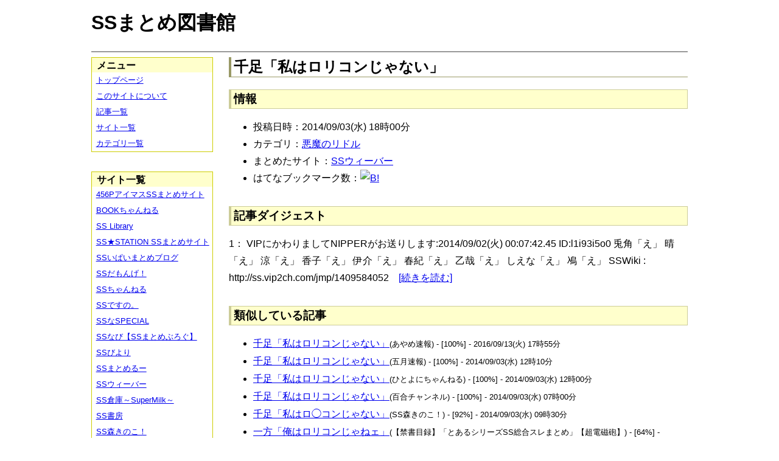

--- FILE ---
content_type: text/html; charset=UTF-8
request_url: https://ssmlib.x0.com/?m=a&id=http%3A%2F%2Fblog.livedoor.jp%2Fssweaver%2Farchives%2F40655082.html
body_size: 23714
content:
<!DOCTYPE HTML>
<html lang="ja">
<head>
<meta charset="utf-8">
<title>千足「私はロリコンじゃない」 - SSまとめ図書館</title>

<!-- IEでHTML5を使うための指定 -->
<!--[if lt IE 9]>
<script src="https://oss.maxcdn.com/html5shiv/3.7.2/html5shiv.min.js"></script>
<![endif]-->

<link rel="alternate" type="application/rss+xml" href="http://ssmlib.x0.com/?xml">

<link rel="stylesheet" href="normalize.css" type="text/css">
<link rel="stylesheet" href="default.css" type="text/css">



<script type="text/javascript">

  var _gaq = _gaq || [];
  _gaq.push(['_setAccount', 'UA-20797054-5']);
  _gaq.push(['_trackPageview']);

  (function() {
    var ga = document.createElement('script'); ga.type = 'text/javascript'; ga.async = true;
    ga.src = ('https:' == document.location.protocol ? 'https://ssl' : 'http://www') + '.google-analytics.com/ga.js';
    var s = document.getElementsByTagName('script')[0]; s.parentNode.insertBefore(ga, s);
  })();

</script>

</head>

<body>
<div id="page" data-role="page">

<!-- ヘッダ部 -->
<header data-role="header">

<div id="logo">
<h1>SSまとめ図書館</h1>
</div>

<div id="pagetop-ad">
<!-- i-mobile for PC client script -->
<script type="text/javascript">
	imobile_pid = "14744";
	imobile_asid = "112145";
	imobile_width = 468;
	imobile_height = 60;
</script>
<script type="text/javascript" src="http://spdeliver.i-mobile.co.jp/script/ads.js?20101001"></script>
</div>

</header>

<!-- メインコンテンツ -->
<article data-role="content">
<h2>千足「私はロリコンじゃない」</h2>

<section><h3>情報</h3><ul><li>投稿日時：2014/09/03(水) 18時00分</li><li>カテゴリ：<a href="./?m=l&amp;cf=%E6%82%AA%E9%AD%94%E3%81%AE%E3%83%AA%E3%83%89%E3%83%AB" title="悪魔のリドルの記事一覧" class="highlight">悪魔のリドル</a></li><li>まとめたサイト：<a href="./?m=l&amp;sf=SS%E3%82%A6%E3%82%A3%E3%83%BC%E3%83%90%E3%83%BC" title="SSウィーバーの記事一覧" class="highlight">SSウィーバー</a></li><li>はてなブックマーク数：<a href="http://b.hatena.ne.jp/entry/http://blog.livedoor.jp/ssweaver/archives/40655082.html"><img src="http://b.hatena.ne.jp/entry/image/large/http://blog.livedoor.jp/ssweaver/archives/40655082.html" alt="B!" style="border:none;"></a></li></ul></section><section><h3>記事ダイジェスト</h3><p> 1： VIPにかわりましてNIPPERがお送りします:2014/09/02(火) 00:07:42.45 ID:l1i93i5o0 兎角「え」 晴「え」 涼「え」 香子「え」 伊介「え」 春紀「え」 乙哉「え」 しえな「え」 鳰「え」 SSWiki : http://ss.vip2ch.com/jmp/1409584052　<a href="http://blog.livedoor.jp/ssweaver/archives/40655082.html" title="千足「私はロリコンじゃない」" target="_blank">[続きを読む]</a></p></section><section><h3>類似している記事</h3><ul><li><a href="./?m=a&amp;id=http%3A%2F%2Fayamevip.com%2Farchives%2F48417367.html" title="千足「私はロリコンじゃない」" class="highlight">千足「私はロリコンじゃない」</a><span style="font-size:smaller;">(あやめ速報) - [100%] - 2016/09/13(火) 17時55分</span></li><li><a href="./?m=a&amp;id=http%3A%2F%2Fmay841.blog9.fc2.com%2Fblog-entry-1984.html" title="千足「私はロリコンじゃない」" class="highlight">千足「私はロリコンじゃない」</a><span style="font-size:smaller;">(五月速報) - [100%] - 2014/09/03(水) 12時10分</span></li><li><a href="./?m=a&amp;id=http%3A%2F%2F142ch.blog90.fc2.com%2Fblog-entry-10618.html" title="千足「私はロリコンじゃない」" class="highlight">千足「私はロリコンじゃない」</a><span style="font-size:smaller;">(ひとよにちゃんねる) - [100%] - 2014/09/03(水) 12時00分</span></li><li><a href="./?m=a&amp;id=http%3A%2F%2Flilymate.blog.fc2.com%2Fblog-entry-3974.html" title="千足「私はロリコンじゃない」" class="highlight">千足「私はロリコンじゃない」</a><span style="font-size:smaller;">(百合チャンネル) - [100%] - 2014/09/03(水) 07時00分</span></li><li><a href="./?m=a&amp;id=http%3A%2F%2Fmorikinoko.com%2Farchives%2F51958688.html" title="千足「私はロ◯コンじゃない」" class="highlight">千足「私はロ◯コンじゃない」</a><span style="font-size:smaller;">(SS森きのこ！) - [92%] - 2014/09/03(水) 09時30分</span></li><li><a href="./?m=a&amp;id=http%3A%2F%2Ftoaruss.blog.jp%2Farchives%2F1024155771.html" title="一方「俺はロリコンじゃねェ」" class="highlight">一方「俺はロリコンじゃねェ」</a><span style="font-size:smaller;">(【禁書目録】「とあるシリーズSS総合スレまとめ」【超電磁砲】) - [64%] - 2015/04/14(火) 19時57分</span></li><li><a href="./?m=a&amp;id=http%3A%2F%2Fpotittoss.blog.jp%2Farchives%2F1069260391.html" title="千早「私、ロリコンかもしれないわ」" class="highlight">千早「私、ロリコンかもしれないわ」</a><span style="font-size:smaller;">(ポチッとSS!! SSまとめ) - [58%] - 2018/01/12(金) 05時00分</span></li><li><a href="./?m=a&amp;id=http%3A%2F%2Fblog.livedoor.jp%2Fh616r825%2Farchives%2F47266336.html" title="千早「私、ロリコンかもしれないわ」" class="highlight">千早「私、ロリコンかもしれないわ」</a><span style="font-size:smaller;">(えすえすゲー速報) - [58%] - 2016/04/05(火) 19時00分</span></li><li><a href="./?m=a&amp;id=http%3A%2F%2Fdousoku.net%2Farchives%2F53779879.html" title="千早「私、ロリコンかもしれないわ」" class="highlight">千早「私、ロリコンかもしれないわ」</a><span style="font-size:smaller;">(道楽速報) - [58%] - 2016/01/31(日) 16時00分</span></li><li><a href="./?m=a&amp;id=http%3A%2F%2Flilymate.blog.fc2.com%2Fblog-entry-3286.html" title="美琴「私は変態じゃない」" class="highlight">美琴「私は変態じゃない」</a><span style="font-size:smaller;">(百合チャンネル) - [57%] - 2013/12/15(日) 07時00分</span></li><li><a href="./?m=a&amp;id=http%3A%2F%2Fmaoyuss.blog.fc2.com%2Fblog-entry-1642.html" title="マミ「私はデブじゃない」" class="highlight">マミ「私はデブじゃない」</a><span style="font-size:smaller;">(魔王と勇者のＳＳ物語) - [57%] - 2012/09/20(木) 00時05分</span></li><li><a href="./?m=a&amp;id=http%3A%2F%2Fayamevip.com%2Farchives%2F17673521.html" title="マミ「私はデブじゃない」" class="highlight">マミ「私はデブじゃない」</a><span style="font-size:smaller;">(あやめ速報) - [57%] - 2012/09/16(日) 17時55分</span></li><li><a href="./?m=a&amp;id=http%3A%2F%2Fssflash.net%2Farchives%2F1847049.html" title="千早「私、ロリコンかもしれないわ」" class="highlight">千早「私、ロリコンかもしれないわ」</a><span style="font-size:smaller;">(SSちゃんねる) - [50%] - 2014/04/27(日) 07時03分</span></li><li><a href="./?m=a&amp;id=http%3A%2F%2Fss-imas.blog.jp%2Farchives%2F934764.html" title="千早「私、ロリコンかもしれないわ」" class="highlight">千早「私、ロリコンかもしれないわ」</a><span style="font-size:smaller;">(アイマスSSまとめ) - [50%] - 2013/11/07(木) 18時07分</span></li><li><a href="./?m=a&amp;id=http%3A%2F%2F142ch.blog90.fc2.com%2Fblog-entry-6160.html" title="千早「私、ロリコンかもしれないわ」" class="highlight">千早「私、ロリコンかもしれないわ」</a><span style="font-size:smaller;">(ひとよにちゃんねる) - [50%] - 2013/08/12(月) 20時00分</span></li><li><a href="./?m=a&amp;id=http%3A%2F%2Fmorikinoko.com%2Farchives%2F51858671.html" title="千早「私、ロリコンかもしれないわ」" class="highlight">千早「私、ロリコンかもしれないわ」</a><span style="font-size:smaller;">(SS森きのこ！) - [50%] - 2013/08/12(月) 17時05分</span></li><li><a href="./?m=a&amp;id=http%3A%2F%2Fssbiyori.blog.fc2.com%2Fblog-entry-1470.html" title="千早「私、ロリコンかもしれないわ」" class="highlight">千早「私、ロリコンかもしれないわ」</a><span style="font-size:smaller;">(SSびより) - [50%] - 2013/08/12(月) 14時55分</span></li><li><a href="./?m=a&amp;id=http%3A%2F%2Fanimessmatome.blog.fc2.com%2Fblog-entry-1041.html" title="千早「私、ロリコンかもしれないわ」" class="highlight">千早「私、ロリコンかもしれないわ」</a><span style="font-size:smaller;">(アニメSSまとめ速報) - [50%] - 2013/08/12(月) 11時00分</span></li><li><a href="./?m=a&amp;id=http%3A%2F%2Fmay841.blog9.fc2.com%2Fblog-entry-1178.html" title="京子「私はMじゃないよ」" class="highlight">京子「私はMじゃないよ」</a><span style="font-size:smaller;">(五月速報) - [50%] - 2012/09/04(火) 19時13分</span></li><li><a href="./?m=a&amp;id=http%3A%2F%2Fblog.livedoor.jp%2Fmode_ss%2Farchives%2F51860169.html" title="京子「私はMじゃないよ」" class="highlight">京子「私はMじゃないよ」</a><span style="font-size:smaller;">(えすえすMode) - [50%] - 2012/08/21(火) 06時00分</span></li><li><a href="./?m=a&amp;id=http%3A%2F%2Fayamevip.com%2Farchives%2F14606359.html" title="京子「私はMじゃないよ」" class="highlight">京子「私はMじゃないよ」</a><span style="font-size:smaller;">(あやめ速報) - [50%] - 2012/08/19(日) 13時55分</span></li><li><a href="./?m=a&amp;id=http%3A%2F%2Fmorikinoko.com%2Farchives%2F51805164.html" title="京子「私はMじゃないよ」" class="highlight">京子「私はMじゃないよ」</a><span style="font-size:smaller;">(SS森きのこ！) - [50%] - 2012/08/18(土) 22時05分</span></li><li><a href="./?m=a&amp;id=http%3A%2F%2Flilymate.blog.fc2.com%2Fblog-entry-1533.html" title="京子「私はMじゃないよ」" class="highlight">京子「私はMじゃないよ」</a><span style="font-size:smaller;">(百合チャンネル) - [50%] - 2012/08/18(土) 17時30分</span></li><li><a href="./?m=a&amp;id=http%3A%2F%2Fs2-log.com%2Farchives%2F15131887.html" title="京子「私はMじゃないよ」" class="highlight">京子「私はMじゃないよ」</a><span style="font-size:smaller;">(えすえすログ) - [50%] - 2012/08/18(土) 16時43分</span></li><li><a href="./?m=a&amp;id=http%3A%2F%2Fasuss2chvip.blog.fc2.com%2Fblog-entry-471.html" title="京子「私はMじゃないよ」" class="highlight">京子「私はMじゃないよ」</a><span style="font-size:smaller;">(明日につながるSS) - [50%] - 2012/08/18(土) 12時00分</span></li><li><a href="./?m=a&amp;id=http%3A%2F%2Fminnanohimatubushi.2chblog.jp%2Farchives%2F1718814.html" title="シャア「私はロリコンなどではない」" class="highlight">シャア「私はロリコンなどではない」</a><span style="font-size:smaller;">(【SS宝庫】みんなの暇つぶし) - [50%] - 2011/09/28(水) 01時05分</span></li></ul></section>
<div class="article-ad">
<!-- i-mobile for PC client script -->
<script type="text/javascript">
    imobile_pid = "14744"; 
    imobile_asid = "183262"; 
    imobile_width = 300; 
    imobile_height = 250;
</script>
<script type="text/javascript" src="http://spdeliver.i-mobile.co.jp/script/ads.js?20101001"></script>
</div>
<div class="article-ad">
<!-- i-mobile for PC client script -->
<script type="text/javascript">
    imobile_pid = "14744"; 
    imobile_asid = "183262"; 
    imobile_width = 300; 
    imobile_height = 250;
</script>
<script type="text/javascript" src="http://spdeliver.i-mobile.co.jp/script/ads.js?20101001"></script>
</div>

</article>

<aside data-role="content">

<section>
<h1>メニュー</h1>
<ul class="linklist" data-role="listview">
	<li><a href="." title="トップページ">トップページ</a></li>
	<li><a href="./?m=i" title="このサイトについて">このサイトについて</a></li>
	<li><a href="./?m=l" title="記事一覧">記事一覧</a></li>
	<li><a href="./?m=s" title="サイト一覧">サイト一覧</a></li>
	<li><a href="./?m=c" title="カテゴリ一覧">カテゴリ一覧</a></li>
</ul>
</section>

<section>
<h1>サイト一覧</h1>
<ul class="linklist" data-role="listview">
<li><a href="./?m=l&amp;sf=456P%E3%82%A2%E3%82%A4%E3%83%9E%E3%82%B9SS%E3%81%BE%E3%81%A8%E3%82%81%E3%82%B5%E3%82%A4%E3%83%88" title="456PアイマスSSまとめサイトの記事一覧" class="highlight">456PアイマスSSまとめサイト</a></li><li><a href="./?m=l&amp;sf=BOOK%E3%81%A1%E3%82%83%E3%82%93%E3%81%AD%E3%82%8B" title="BOOKちゃんねるの記事一覧" class="highlight">BOOKちゃんねる</a></li><li><a href="./?m=l&amp;sf=SS+Library" title="SS Libraryの記事一覧" class="highlight">SS Library</a></li><li><a href="./?m=l&amp;sf=SS%E2%98%85STATION+SS%E3%81%BE%E3%81%A8%E3%82%81%E3%82%B5%E3%82%A4%E3%83%88" title="SS★STATION SSまとめサイトの記事一覧" class="highlight">SS★STATION SSまとめサイト</a></li><li><a href="./?m=l&amp;sf=SS%E3%81%84%E3%81%B1%E3%81%84%E3%81%BE%E3%81%A8%E3%82%81%E3%83%96%E3%83%AD%E3%82%B0" title="SSいぱいまとめブログの記事一覧" class="highlight">SSいぱいまとめブログ</a></li><li><a href="./?m=l&amp;sf=SS%E3%81%A0%E3%82%82%E3%82%93%E3%81%92%EF%BC%81" title="SSだもんげ！の記事一覧" class="highlight">SSだもんげ！</a></li><li><a href="./?m=l&amp;sf=SS%E3%81%A1%E3%82%83%E3%82%93%E3%81%AD%E3%82%8B" title="SSちゃんねるの記事一覧" class="highlight">SSちゃんねる</a></li><li><a href="./?m=l&amp;sf=SS%E3%81%A7%E3%81%99%E3%81%AE%E3%80%82" title="SSですの。の記事一覧" class="highlight">SSですの。</a></li><li><a href="./?m=l&amp;sf=SS%E3%81%AASPECIAL" title="SSなSPECIALの記事一覧" class="highlight">SSなSPECIAL</a></li><li><a href="./?m=l&amp;sf=SS%E3%81%AA%E3%81%B3%E3%80%90SS%E3%81%BE%E3%81%A8%E3%82%81%E3%81%B6%E3%82%8D%E3%81%90%E3%80%91" title="SSなび【SSまとめぶろぐ】の記事一覧" class="highlight">SSなび【SSまとめぶろぐ】</a></li><li><a href="./?m=l&amp;sf=SS%E3%81%B3%E3%82%88%E3%82%8A" title="SSびよりの記事一覧" class="highlight">SSびより</a></li><li><a href="./?m=l&amp;sf=SS%E3%81%BE%E3%81%A8%E3%82%81%E3%82%8B%E3%83%BC" title="SSまとめるーの記事一覧" class="highlight">SSまとめるー</a></li><li><a href="./?m=l&amp;sf=SS%E3%82%A6%E3%82%A3%E3%83%BC%E3%83%90%E3%83%BC" title="SSウィーバーの記事一覧" class="highlight">SSウィーバー</a></li><li><a href="./?m=l&amp;sf=SS%E5%80%89%E5%BA%AB%EF%BD%9ESuperMilk%EF%BD%9E" title="SS倉庫～SuperMilk～の記事一覧" class="highlight">SS倉庫～SuperMilk～</a></li><li><a href="./?m=l&amp;sf=SS%E6%9B%B8%E6%88%BF" title="SS書房の記事一覧" class="highlight">SS書房</a></li><li><a href="./?m=l&amp;sf=SS%E6%A3%AE%E3%81%8D%E3%81%AE%E3%81%93%EF%BC%81" title="SS森きのこ！の記事一覧" class="highlight">SS森きのこ！</a></li><li><a href="./?m=l&amp;sf=SS%E6%B7%B1%E5%A4%9CVIP%E5%AE%8C%E7%B5%90%E3%82%B9%E3%83%AC%E3%81%BE%E3%81%A8%E3%82%81%E4%BF%9D%E7%AE%A1%E5%BA%AB" title="SS深夜VIP完結スレまとめ保管庫の記事一覧" class="highlight">SS深夜VIP完結スレまとめ保管庫</a></li><li><a href="./?m=l&amp;sf=SS%E9%80%9F%E5%A0%B1" title="SS速報の記事一覧" class="highlight">SS速報</a></li><li><a href="./?m=l&amp;sf=VIP%E3%81%A8SS" title="VIPとSSの記事一覧" class="highlight">VIPとSS</a></li><li><a href="./?m=l&amp;sf=VIP%E3%81%AESS" title="VIPのSSの記事一覧" class="highlight">VIPのSS</a></li><li><a href="./?m=l&amp;sf=%E3%80%90SS%E5%AE%9D%E5%BA%AB%E3%80%91%E3%81%BF%E3%82%93%E3%81%AA%E3%81%AE%E6%9A%87%E3%81%A4%E3%81%B6%E3%81%97" title="【SS宝庫】みんなの暇つぶしの記事一覧" class="highlight">【SS宝庫】みんなの暇つぶし</a></li><li><a href="./?m=l&amp;sf=%E3%80%90%E7%A6%81%E6%9B%B8%E7%9B%AE%E9%8C%B2%E3%80%91%E3%80%8C%E3%81%A8%E3%81%82%E3%82%8B%E3%82%B7%E3%83%AA%E3%83%BC%E3%82%BASS%E7%B7%8F%E5%90%88%E3%82%B9%E3%83%AC%E3%81%BE%E3%81%A8%E3%82%81%E3%80%8D%E3%80%90%E8%B6%85%E9%9B%BB%E7%A3%81%E7%A0%B2%E3%80%91" title="【禁書目録】「とあるシリーズSS総合スレまとめ」【超電磁砲】の記事一覧" class="highlight">【禁書目録】「とあるシリーズSS総合スレまとめ」【超電磁砲】</a></li><li><a href="./?m=l&amp;sf=%E3%81%82%E3%82%84%E3%82%81%E9%80%9F%E5%A0%B1" title="あやめ速報の記事一覧" class="highlight">あやめ速報</a></li><li><a href="./?m=l&amp;sf=%E3%81%82%E3%82%93%E3%81%8B%E3%81%91%E9%80%9F%E5%A0%B1" title="あんかけ速報の記事一覧" class="highlight">あんかけ速報</a></li><li><a href="./?m=l&amp;sf=%E3%81%88%E3%81%99%E3%81%88%E3%81%99Mode" title="えすえすModeの記事一覧" class="highlight">えすえすMode</a></li><li><a href="./?m=l&amp;sf=%E3%81%88%E3%81%99%E3%81%88%E3%81%99%E3%82%B2%E3%83%BC%E9%80%9F%E5%A0%B1" title="えすえすゲー速報の記事一覧" class="highlight">えすえすゲー速報</a></li><li><a href="./?m=l&amp;sf=%E3%81%88%E3%81%99%E3%81%88%E3%81%99%E3%83%AD%E3%82%B0" title="えすえすログの記事一覧" class="highlight">えすえすログ</a></li><li><a href="./?m=l&amp;sf=%E3%81%91%E3%81%84%E3%81%8A%E3%82%93%EF%BC%81SS%E3%81%BE%E3%81%A8%E3%82%81%E3%83%96%E3%83%AD%E3%82%B0" title="けいおん！SSまとめブログの記事一覧" class="highlight">けいおん！SSまとめブログ</a></li><li><a href="./?m=l&amp;sf=%E3%81%A8%E3%81%82%E3%82%8B%E9%AD%94%E8%A1%93%E3%81%AE%E7%A6%81%E6%9B%B8%E7%9B%AE%E9%8C%B2SS%E5%B0%82%E7%94%A8%E3%81%BE%E3%81%A8%E3%82%81%E3%83%96%E3%83%AD%E3%82%B0" title="とある魔術の禁書目録SS専用まとめブログの記事一覧" class="highlight">とある魔術の禁書目録SS専用まとめブログ</a></li><li><a href="./?m=l&amp;sf=%E3%81%B2%E3%81%A8%E3%82%88%E3%81%AB%E3%81%A1%E3%82%83%E3%82%93%E3%81%AD%E3%82%8B" title="ひとよにちゃんねるの記事一覧" class="highlight">ひとよにちゃんねる</a></li><li><a href="./?m=l&amp;sf=%E3%81%B7%E3%82%93%E5%A4%AA%E3%81%AE%E3%81%AB%E3%82%85%E3%83%BC%E3%81%99" title="ぷん太のにゅーすの記事一覧" class="highlight">ぷん太のにゅーす</a></li><li><a href="./?m=l&amp;sf=%E3%82%A2%E3%82%A4%E3%83%9E%E3%82%B9SS%E3%81%BE%E3%81%A8%E3%82%81" title="アイマスSSまとめの記事一覧" class="highlight">アイマスSSまとめ</a></li><li><a href="./?m=l&amp;sf=%E3%82%A2%E3%83%8B%E3%83%A1SS%E3%81%BE%E3%81%A8%E3%82%81%E9%80%9F%E5%A0%B1" title="アニメSSまとめ速報の記事一覧" class="highlight">アニメSSまとめ速報</a></li><li><a href="./?m=l&amp;sf=%E3%82%A2%E3%83%A0%E3%83%8D%E3%82%B8%E3%82%A2%EF%BD%93%EF%BD%93%E3%81%BE%E3%81%A8%E3%82%81%E9%80%9F%E5%A0%B1" title="アムネジアｓｓまとめ速報の記事一覧" class="highlight">アムネジアｓｓまとめ速報</a></li><li><a href="./?m=l&amp;sf=%E3%82%A4%E3%83%B3%E3%83%90%E3%83%AA%E3%82%A2%E3%83%B3%E3%83%88" title="インバリアントの記事一覧" class="highlight">インバリアント</a></li><li><a href="./?m=l&amp;sf=%E3%82%B9%E3%83%88%E3%83%A9%E3%82%A4%E3%82%AFSS" title="ストライクSSの記事一覧" class="highlight">ストライクSS</a></li><li><a href="./?m=l&amp;sf=%E3%83%97%E3%83%AD%E3%83%87%E3%83%A5%E3%83%BC%E3%82%B5%E3%83%BC%E3%81%95%E3%82%93%E3%81%A3%EF%BC%81SS%E3%81%A7%E3%81%99%E3%82%88%E3%80%81SS%EF%BC%81" title="プロデューサーさんっ！SSですよ、SS！の記事一覧" class="highlight">プロデューサーさんっ！SSですよ、SS！</a></li><li><a href="./?m=l&amp;sf=%E3%83%9B%E3%83%A9%E3%82%A4%E3%82%BE%E3%83%BC%E3%83%B3" title="ホライゾーンの記事一覧" class="highlight">ホライゾーン</a></li><li><a href="./?m=l&amp;sf=%E3%83%9D%E3%83%81%E3%83%83%E3%81%A8SS%21%21+SS%E3%81%BE%E3%81%A8%E3%82%81" title="ポチッとSS!! SSまとめの記事一覧" class="highlight">ポチッとSS!! SSまとめ</a></li><li><a href="./?m=l&amp;sf=%E4%BA%94%E6%9C%88%E9%80%9F%E5%A0%B1" title="五月速報の記事一覧" class="highlight">五月速報</a></li><li><a href="./?m=l&amp;sf=%E6%98%8E%E6%97%A5%E3%81%AB%E3%81%A4%E3%81%AA%E3%81%8C%E3%82%8BSS" title="明日につながるSSの記事一覧" class="highlight">明日につながるSS</a></li><li><a href="./?m=l&amp;sf=%E7%99%BE%E5%90%88%E3%83%81%E3%83%A3%E3%83%B3%E3%83%8D%E3%83%AB" title="百合チャンネルの記事一覧" class="highlight">百合チャンネル</a></li><li><a href="./?m=l&amp;sf=%E9%80%B2%E6%92%83%E3%81%AE%E5%B7%A8%E4%BA%BASS%E3%81%BE%E3%81%A8%E3%82%81%EF%BC%86%E3%83%80%E3%83%B3%E3%82%AC%E3%83%B3%E3%83%AD%E3%83%B3%E3%83%91SS%E3%81%BE%E3%81%A8%E3%82%81" title="進撃の巨人SSまとめ＆ダンガンロンパSSまとめの記事一覧" class="highlight">進撃の巨人SSまとめ＆ダンガンロンパSSまとめ</a></li><li><a href="./?m=l&amp;sf=%E9%81%93%E6%A5%BD%E9%80%9F%E5%A0%B1" title="道楽速報の記事一覧" class="highlight">道楽速報</a></li><li><a href="./?m=l&amp;sf=%E9%AD%94%E7%8E%8B%E3%81%A8%E5%8B%87%E8%80%85%E3%81%AE%EF%BC%B3%EF%BC%B3%E7%89%A9%E8%AA%9E" title="魔王と勇者のＳＳ物語の記事一覧" class="highlight">魔王と勇者のＳＳ物語</a></li></ul>
</section>

<section>

<div class="side-ad">
<!-- i-mobile for PC client script -->
<script type="text/javascript">
	imobile_pid = "14744";
	imobile_asid = "112148";
	imobile_width = 160;
	imobile_height = 600;
</script>
<script type="text/javascript" src="http://spdeliver.i-mobile.co.jp/script/ads.js?20101001"></script>
</div>

<div class="side-ad">
<!-- i-mobile for PC client script -->
<script type="text/javascript">
	imobile_pid = "14744";
	imobile_asid = "112148";
	imobile_width = 160;
	imobile_height = 600;
</script>
<script type="text/javascript" src="http://spdeliver.i-mobile.co.jp/script/ads.js?20101001"></script>
</div>

<div class="side-ad">
<!-- i-mobile for PC client script -->
<script type="text/javascript">
	imobile_pid = "14744";
	imobile_asid = "112148";
	imobile_width = 160;
	imobile_height = 600;
</script>
<script type="text/javascript" src="http://spdeliver.i-mobile.co.jp/script/ads.js?20101001"></script>
</div>

</section>

<section>
<h1>カウンタ</h1>
<h2>訪問者数</h2>
<ul style="list-style-type:none;padding-left:1em;font-size:smaller;margin:0;">
<li>今日：791</li>
<li>昨日：932</li>
<li>累計：2136631</li>
</ul>
<h2>表示回数</h2>
<ul style="list-style-type:none;padding-left:1em;font-size:smaller;margin:0;">
<li>今日：19377</li>
<li>昨日：28648</li>
<li>累計：59072654</li>
</ul>
</section>


<section class="i2i">
<h1>アクセスランキング</h1>

<script type="text/javascript" src="http://rc7.i2i.jp/view/index.php?00609625&js"></script>
<noscript>パーツを表示するにはJavaScriptを有効にして下さい。[AD]<a href="http://www.i2i.jp/" target="_blank">WEBパーツ</a></noscript>

<div id="i2i-15a675c9be31438acfd-wrap"><a href="http://acc.i2i.jp/" target="_blank" id="i2i-15a675c9be31438acfd-img1" ><img src="http://rc7.i2i.jp/bin/img/i2i_pr1.gif" border="0" alt="アクセス解析"></a><script type="text/javascript" src="http://rc7.i2i.jp/bin/get.x?00609625&&1"></script><noscript><a href="http://rank.i2i.jp/"><img src="http://rc7.i2i.jp/bin/img/i2i_pr2.gif" alt="アクセスランキング" border="0" /></a><div><font size=1><a href="http://acc.i2i.jp/" target="_blank">アクセス解析</a></font></div></noscript></div>

</section>

</aside>
<!-- フッタ -->
<footer data-role="footer">
	<p>Last Update : 2018/02/03 　記事数： 406008 件
	　（表示時間：1.8057 sec）<br>
	Copyright &copy; 2013 ssmlib.x0.com All Rights Reserved.</p>
</footer>

</div>
</body>
</html>
